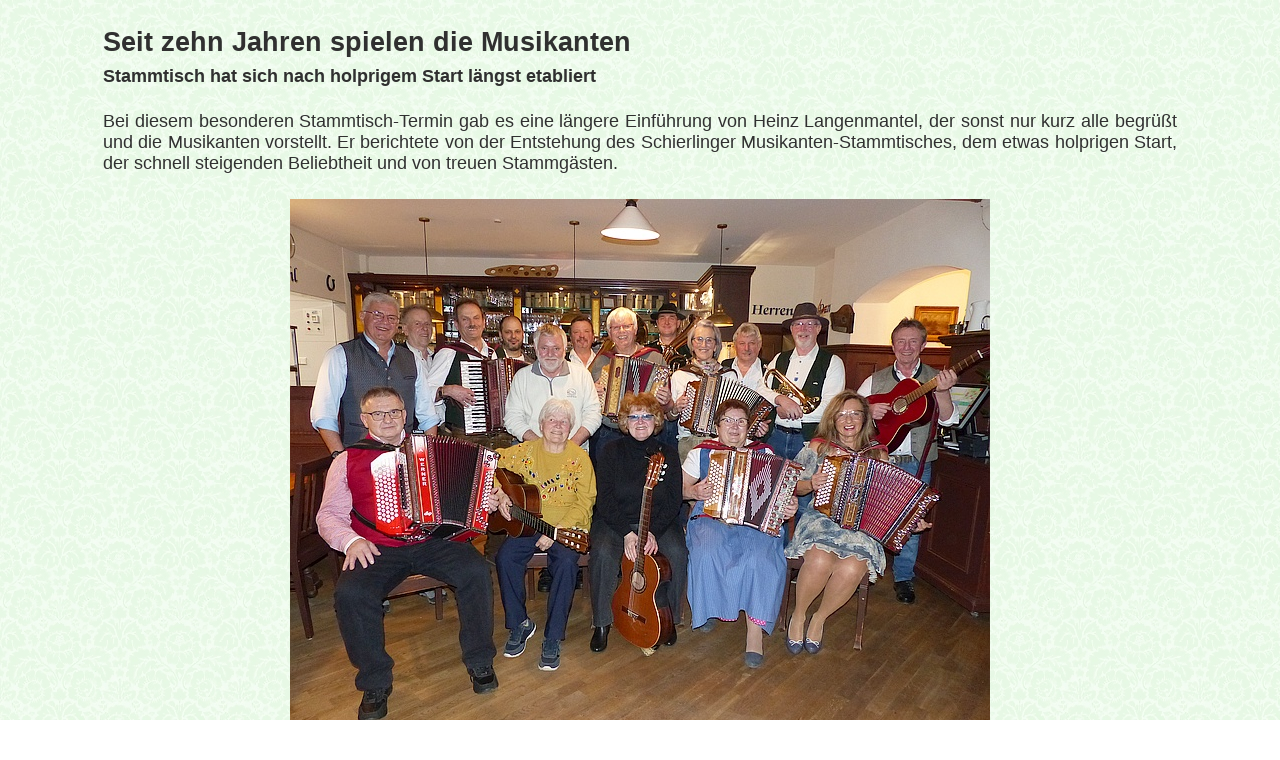

--- FILE ---
content_type: text/html
request_url: https://musikantenstammtisch-schierling.de/mst/2023/apr2023.htm
body_size: 10230
content:
<html>
<head>
<title>Musikanten-Stammtisch Schierling</title>
<meta name="keywords" content="Schierling, Volksmusik, Musikanten, Musikantenstammtisch, Musikanten-Stammtisch, 
Volksmusikfreunde, Schierlinger Br&auml;ust&uuml;berl, Wirtshausmusik, Wirtshausmusikanten, Hobbymusikanten">
</head>
<body topmargin="0" rightmargin="0" background="../../img/grue2.jpg" link="#707070" alink="#808080" vlink="#808080" 
text="#303030" bgproperties="fixed">

<font face="Arial">
<table border="0" cellpadding="0" cellspacing="0" width="85%" align="center">
  <tr>
<td><p style="margin-bottom: 9">&nbsp;&nbsp;&nbsp;</p>

<p style="margin-bottom: 8; margin-top:0"><span style="font-size: 20pt"><b>Seit 
zehn Jahren spielen die Musikanten</b></span></p>
<p align="justify" style="margin-top: 0; margin-bottom: 24"><font size="4"><b>
Stammtisch hat sich nach holprigem Start l&auml;ngst etabliert</b></font></p>

<p align="justify"><font size="4">Bei diesem besonderen Stammtisch-Termin gab es 
eine l&auml;ngere Einf&uuml;hrung von Heinz Langenmantel, der sonst nur kurz alle 
begr&uuml;&szlig;t und die Musikanten vorstellt. Er berichtete von der Entstehung 
des Schierlinger Musikanten-Stammtisches, dem etwas holprigen Start, der schnell 
steigenden Beliebtheit und von treuen Stammg&auml;sten.</font></p>
  </td>
 </tr>
</table>

<p align="center" style="margin-bottom: 0"><span style="font-size: 6pt">&nbsp; &nbsp;&nbsp;<br>
</span><img src="apr00.jpg"></p>
<font face="Arial">
<table border="0" cellpadding="0" cellspacing="0" width="698" align="center">
 <tr>
  <td>
<p align="center" style="margin-top: 4"><font size="2"><b><i>Beim 
Musikanten-Stammtisch im April unterhielten Iris Reisky, Marille Gangl, Christa 
Eschlbeck, Inge Heinrich und Werner Gr&uuml;nauer (sitzend von rechts) sowie Heinz 
Langenmantel, Christian Brandt, Werner Braun, Romy Casutt, Norbert H&ouml;glmeier, 
Albert Eschlbeck, Mathias Voigt, Ossi Wendl, Stefan Mally, Fritz Beiderbeck, Alfons 
Gahr und Schore Hochreiter (stehend von rechts) die&nbsp;Besucher.</i></b></font></td>
 </tr>
</table>
<p style="margin-top: 0">&nbsp;&nbsp;&nbsp;</p>

<font face="Arial, Helvetica, sans-serif">
<table border="0" cellpadding="0" cellspacing="0" width="85%" align="center">
 <tr>
  <td>
<p align="justify"><font size="4">Ins Leben gerufen wurde der monatlich 
stattfindende Stammtisch am 6.&nbsp;April 2013 von der damaligen Wirtin des 
Gasthauses &bdquo;Zum Aumeier&ldquo; Kathi Gr&uuml;nbeck und den Musikanten Marille Gangl und 
Heinz Langenmantel. Werbung daf&uuml;r gab es nur auf einer Tafel, die vor dem 
Wirtshaus am B&uuml;rgersteig stand. Dass sich die drei von der anfangs geringen 
Resonanz nicht entmutigen lie&szlig;en, wurde sp&auml;testens ab Januar 2014 belohnt. 
Ab da war die Gaststube bei den Stammtischen fast immer voll. Genau am f&uuml;nften 
Jahrestag war der letzte Stammtisch bei der Kathi, danach wurde das Wirtshaus 
geschlossen. Seit dem 1.&nbsp;Dezember 2018 finden diese Treffen im Schierlinger 
Br&auml;ust&uuml;berl statt.</font></p>
  </td>
 </tr>
</table>

<p align="center" style="margin-bottom: 0"><span style="font-size: 6pt">&nbsp; &nbsp;&nbsp;<br>
</span><img src="apr01.jpg"></p>
<font face="Arial">
<table border="0" cellpadding="0" cellspacing="0" width="698" align="center">
 <tr>
  <td>
<p align="center" style="margin-top: 4"><font size="2"><b><i>Heinz Langenmantel 
berichtete bei der Begr&uuml;&szlig;ung von der Entstehung des Schierlinger 
Musikanten-Stammtisches.</i></b></font></td>
 </tr>
</table>
<p style="margin-top: 0">&nbsp;&nbsp;&nbsp;</p>

<font face="Arial, Helvetica, sans-serif">
<table border="0" cellpadding="0" cellspacing="0" width="85%" align="center">
 <tr>
  <td>
<p align="justify"><font size="4">&bdquo;Ab dem ersten Stammtisch immer als treue und 
begeisterte Zuh&ouml;rerin dabei war Helga Dietlmeier, die leider am 8.&nbsp;M&auml;rz 
verstorben ist&ldquo;, sagte Langenmantel und legte eine Gedenkminute f&uuml;r sie ein. 
Dann k&uuml;ndigte er an, dass der Schierlinger Musikanten-Stammtisch jetzt alle zwei 
Monate stattfinden wird. Er dankte allen Musikanten, S&auml;ngern und Zuh&ouml;rern, die 
immer wieder gern zu diesen musikalischen Treffen kommen. &bdquo;Wenn man sich unsere 
Besucherzahlen anschaut, sind wir dank euch in der ersten Liga der 
Musikanten-Stammtische dabei&ldquo;, lobte Heinz Langenmantel die Musikanten und 
Besucher. Nach einer kleinen &Uuml;berraschung f&uuml;r alle stellte er die Musikanten 
vor.</font></p>
  </td>
 </tr>
</table>

<p align="center" style="margin-bottom: 0"><span style="font-size: 6pt">&nbsp; &nbsp;&nbsp;<br>
</span><img src="apr03.jpg"></p>
<font face="Arial">
<table border="0" cellpadding="0" cellspacing="0" width="698" align="center">
 <tr>
  <td><p align="center" style="margin-top: 4"><font size="2"><b><i>Einige 
  Musikanten sind fast bei jedem Stammtisch dabei.</i></b></font></td>
 </tr>
</table>
<p style="margin-top: 0">&nbsp;&nbsp;&nbsp;</p>

<font face="Arial, Helvetica, sans-serif">
<table border="0" cellpadding="0" cellspacing="0" width="85%" align="center">
 <tr>
  <td>
<p align="justify"><font size="4">Mit ihren Instrumenten waren au&szlig;er ihm noch 
gekommen Marille Gangl, Christa und Albert Eschlbeck, Werner Gr&uuml;nauer, Inge 
Heinrich, Schore Hochreiter, Ossi Wendl, die &bdquo;Isartaler Bixn&ldquo; Iris Reisky und 
Romy Casutt, die &bdquo;Foitn-Ziaga&ldquo; Alfons Gahr und Stefan Mally sowie das 
&bdquo;Schierlinger Blech&ldquo; mit Fritz Beiderbeck, Christian Brandt, Werner Braun, 
Norbert H&ouml;glmeier und Mathias Voigt.</font></p>
  </td>
 </tr>
</table>

<p align="center" style="margin-bottom: 0"><span style="font-size: 6pt">&nbsp; &nbsp;&nbsp;<br>
</span><img src="apr02.jpg"></p>
<font face="Arial">
<table border="0" cellpadding="0" cellspacing="0" width="698" align="center">
 <tr>
  <td><p align="center" style="margin-top: 4"><font size="2"><b><i>Manche Musikanten, wie 
  das &bdquo;Schierlinger Blech&ldquo; kommen ab und zu zum Stammtisch.</i></b></font></td>
 </tr>
</table>
<p style="margin-top: 0">&nbsp;&nbsp;&nbsp;</p>

<font face="Arial, Helvetica, sans-serif">
<table border="0" cellpadding="0" cellspacing="0" width="85%" align="center">
 <tr>
  <td>
<p align="justify"><font size="4">Die Musikanten gaben mit ihren &bdquo;Quetschn&ldquo;, 
Gitarren und Blechblasinstrumenten reihum ihre Lieder zum Besten, Ossi Wendl und 
Alfons Gahr erz&auml;hlten immer wieder Witze und die Besucher freuten sich &uuml;ber 
die sch&ouml;ne Unterhaltung. Die ausgeteilten Texthefte halfen beim Mitsingen. Der 
n&auml;chste Musikanten-Stammtisch im Schierlinger Br&auml;ust&uuml;berl ist am Samstag, 
3.&nbsp;Juni, ab 19&nbsp;Uhr. Platzreservierung f&uuml;r Musikanten und Besucher ist 
m&ouml;glich unter der Telefonnummer 09451/9488440.</font></p>
  </td>
 </tr>
</table>


<!--p style="margin-top: 0">&nbsp;&nbsp;&nbsp;</p>
<hr width="96%" align="center" style="margin-bottom: 4">
<hr width="83%" align="center" style="margin-top: 0; margin-bottom: 4">
<hr width="70%" align="center" style="margin-top: 0">
<p style="margin-top: 0">&nbsp;&nbsp;&nbsp;</p-->


<p align="center">&nbsp;&nbsp;&nbsp;<br><img src="apr04.jpg"></p>
<p align="center">&nbsp;&nbsp;&nbsp;<br><img src="apr05.jpg"></p>
<p align="center">&nbsp;&nbsp;&nbsp;<br><img src="apr06.jpg"></p>
<p align="center">&nbsp;&nbsp;&nbsp;<br><img src="apr07.jpg"></p>
<p align="center">&nbsp;&nbsp;&nbsp;<br><img src="apr08.jpg"></p>
<p align="center">&nbsp;&nbsp;&nbsp;<br><img src="apr09.jpg"></p>
<p align="center">&nbsp;&nbsp;&nbsp;<br><img src="apr10.jpg"></p>
<p align="center">&nbsp;&nbsp;&nbsp;<br><img src="apr11.jpg"></p>
<p align="center">&nbsp;&nbsp;&nbsp;<br><img src="apr12.jpg"></p>
<p align="center">&nbsp;&nbsp;&nbsp;<br><img src="apr13.jpg"></p>
<p align="center">&nbsp;&nbsp;&nbsp;<br><img src="apr14.jpg"></p>
<p align="center">&nbsp;&nbsp;&nbsp;<br><img src="apr15.jpg"></p>
<p align="center">&nbsp;&nbsp;&nbsp;<br><img src="apr16.jpg"></p>
<p align="center">&nbsp;&nbsp;&nbsp;<br><img src="apr17.jpg"></p>
<p align="center">&nbsp;&nbsp;&nbsp;<br><img src="apr18.jpg"></p>
<p align="center">&nbsp;&nbsp;&nbsp;<br><img src="apr19.jpg"></p>
<p align="center">&nbsp;&nbsp;&nbsp;<br><img src="apr20.jpg"></p>
<p align="center">&nbsp;&nbsp;&nbsp;<br><img src="apr21.jpg"></p>
<p align="center">&nbsp;&nbsp;&nbsp;<br><img src="apr22.jpg"></p>
<p align="center">&nbsp;&nbsp;&nbsp;<br><img src="apr23.jpg"></p>
<p align="center">&nbsp;&nbsp;&nbsp;<br><img src="apr24.jpg"></p>
<p align="center">&nbsp;&nbsp;&nbsp;<br><img src="apr25.jpg"></p>
<p align="center">&nbsp;&nbsp;&nbsp;<br><img src="apr26.jpg"></p>
<p align="center">&nbsp;&nbsp;&nbsp;<br><img src="apr27.jpg"></p>
<p align="center">&nbsp;&nbsp;&nbsp;<br><img src="apr28.jpg"></p>
<p align="center">&nbsp;&nbsp;&nbsp;<br><img src="apr29.jpg"></p>
<p align="center">&nbsp;&nbsp;&nbsp;<br><img src="apr30.jpg"></p>
<p align="center">&nbsp;&nbsp;&nbsp;<br><img src="apr31.jpg"></p>
<p align="center">&nbsp;&nbsp;&nbsp;<br><img src="apr32.jpg"></p>
<p align="center">&nbsp;&nbsp;&nbsp;<br><img src="apr33.jpg"></p>
<p align="center">&nbsp;&nbsp;&nbsp;<br><img src="apr34.jpg"></p>

<p>&nbsp;&nbsp;&nbsp;<br><img src="apr99.jpg" width="98%"></p>

<p>&nbsp;&nbsp;&nbsp;</p>

<hr color="#CCCCCC" width="90%" align="center">
  	
<font face="Arial, Helvetica, sans-serif">
<table border="0" cellpadding="0" cellspacing="0" width="89%" align="center">
 <tr>
  <td width="20%" valign="top"><font style="font-size: 9pt"><a class="nav1" href="javascript:history.back();" 
  style="text-decoration: none"><b>&lt;&lt;&nbsp;ZUR&Uuml;CK&nbsp;&lt;&lt;</b></a></font></td>

  <td width="60%" align="center"><font style="font-size: 9pt"><a href="../fot_mst.htm" style="text-decoration: 
  none"><b>&gt;&gt;&nbsp;ZUR&nbsp;&Uuml;BERSICHT&nbsp;DER&nbsp;MUSIKANTEN-STAMMTISCHE&nbsp;&lt;&lt;</b></a></font></td>

  <td width="20%" valign="top"><p align="right"><font style="font-size: 9pt"><a style="text-decoration: none" 
  target="_top" href="https://www.musikantenstammtisch-schierling.de"><b>&gt;&gt;&nbsp;STARTSEITE&nbsp;&lt;&lt;</b></a></font></td>
 </tr>
</table>

</font>
</body>
</html>